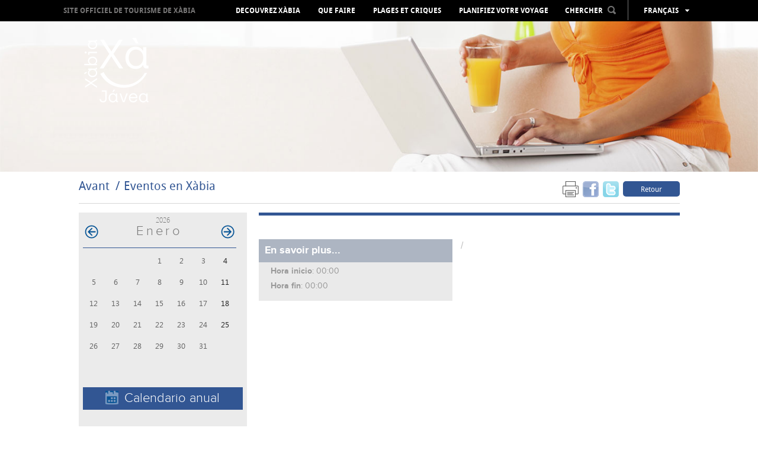

--- FILE ---
content_type: text/html; charset=UTF-8
request_url: https://fr.xabia.org/ver/8686/Teatre-infantil-%C3%9Aniko.html
body_size: 8594
content:
<!doctype html>
<!--[if lt IE 7]> <html class="no-js ie6 oldie" lang="fr"> <![endif]-->
<!--[if IE 7]>    <html class="no-js ie7 oldie" lang="fr"> <![endif]-->
<!--[if IE 8]>    <html class="no-js ie8 oldie" lang="fr"> <![endif]-->
<!--[if gt IE 8]><!-->
<html class="no-js" lang="fr">
<!--<![endif]-->
<head>
    <title> - Xàbia Tourism Portal - Town Council of Xàbia </title>
    <meta http-equiv="X-UA-Compatible" content="IE=7;FF=2" />
    <meta name="description" content="Enjoy the Mediterranean culture in this privileged enclave, on the seashore, surrounded by its beaches, people, culture, festivities and gastronomy" />
    <meta name="keywords" content="" />
    <meta name="viewport" content="width=device-width, initial-scale=1, maximum-scale=1"/>
    <meta name="language" content="fr" />
    <meta name="author" content="v.g.agenciadigital - www.vgagenciadigital.com" />
    <meta name="copyright" content="2013 - v.g.agenciadigital" />
    <meta name="reply-to" content="info@vgagenciadigital.com" />
    <meta http-equiv="Content-Type" content="text/html; charset=UTF-8" />
    <meta http-equiv="Cache-Control" content ="no-cache"/>

    <link rel="stylesheet" type="text/css" href="/css/comunes.css" media="all" />
    <link rel="stylesheet" type="text/css" href="/css/estilos.css" media="all" />
    <!--[if lt IE 9]>    <link rel="stylesheet" type="text/css" href="/css/estilos_ie.css" media="all" /> <![endif]-->
    <link rel="stylesheet" type="text/css" href="/css/mediaqueries.css" media="all" />
    <link rel="stylesheet" type="text/css" href="/css/impresion.css" media="print" />
    <script type="text/javascript" src="/js/mootools.v1.11.js"></script>
    <script type="text/javascript" src="/js/comunes.js"></script>
    <script type="text/javascript" src="/js/swfobject.js"></script>
    <script type="text/javascript" src="/js/validacion.js.php"></script>
    <script type="text/javascript" src="/js/galeria.js"></script>

    <script src="/js/jquery.min.js"></script>
    <script src="/js/jquery.easing.min.js"></script>

    <!--[if lt IE 9]>    <script src="http://html5shiv.googlecode.com/svn/trunk/html5.js"></script><![endif]-->
    <script type="text/javascript" src="/js/css3-mediaqueries.js"></script>
    
    <script type="text/javascript" src="/js/libraries/magnific-popup.min.js"></script>
    <link rel="stylesheet" type="text/css" href="/js/libraries/magnific-popup.css" />
    <script type="text/javascript" src="/js/xabia.js"></script>
    
    <script id="Cookiebot" src="https://consent.cookiebot.com/uc.js" data-cbid="9269bccd-491d-4843-ab3f-796943582ad5" data-blockingmode="auto" type="text/javascript"></script>

    <style type="text/css">
        #menu_arbol #node{
            background:#325693 !important;
        }
    </style>

        <script data-cookieconsent="statistics">
        (function(i,s,o,g,r,a,m){i['GoogleAnalyticsObject']=r;i[r]=i[r]||function(){
            (i[r].q=i[r].q||[]).push(arguments)},i[r].l=1*new Date();a=s.createElement(o),
            m=s.getElementsByTagName(o)[0];a.async=1;a.src=g;m.parentNode.insertBefore(a,m)
        })(window,document,'script','//www.google-analytics.com/analytics.js','ga');

        ga('create', 'UA-44752493-1', 'xabia.org');
        ga('send', 'pageview');
    </script>

    <!-- Facebook Pixel Code -->
    <script data-cookieconsent="statistics">
        !function(f,b,e,v,n,t,s){if(f.fbq)return;n=f.fbq=function(){n.callMethod?
          n.callMethod.apply(n,arguments):n.queue.push(arguments)};if(!f._fbq)f._fbq=n;
            n.push=n;n.loaded=!0;n.version='2.0';n.queue=[];t=b.createElement(e);t.async=!0;
            t.src=v;s=b.getElementsByTagName(e)[0];s.parentNode.insertBefore(t,s)}(window,
            document,'script','https://connect.facebook.net/en_US/fbevents.js');
        fbq('init', '406998912980219', {
            em: 'insert_email_variable,'
        });
        fbq('track', 'PageView');

                
    </script>
    <noscript><img height="1" width="1" style="display:none"
                   src=" https://www.facebook.com/tr?id=406998912980219&ev=PageView&noscript=1 "
        /></noscript>
    <!-- DO NOT MODIFY -->
    <!-- End Facebook Pixel Code -->

</head>
<body id="t_evento" class="">
<div id="contenedor">
    <div class="logo-print">
                www.xabia.org
    </div>
    <header id="cabecera">

        <div id="logo">
            <a href="/"><img src="/images/logo.png"></a>
        </div>

        <div id="cabecera_wrap">

            <div id="menu_principal" class="clearfix">
                <img src="/images/logo_mini.png" class="mini_logo" onclick="window.location = '/'">
                <h1><a href="/">Site officiel de Tourisme de Xàbia</a></h1>
                <nav>
                    <ul id="menu_arbol"><li id="node968" class="carpeta"><a href="/ver/968/Decouvrez-X%C3bia.html">Decouvrez Xàbia</a></li><li id="node1072" class="carpeta"><a href="/ver/1072/Que-faire.html">Que faire</a></li><li id="node1004" class="listaPlaya"><a href="/ver/1004/Plages-et-criques.html">Plages et criques</a></li><li id="node970" class="carpeta"><a href="/ver/970/Planifiez-votre-voyage.html">Planifiez votre voyage</a></li></ul>                </nav>

                <div id="cabecera_tools">

                    <select name="menu" class="mobile menu_mobile" onchange="window.location.href = this.options[this.selectedIndex].value">
                        <option>Menu</option>
                        <option value="/ver/968/Decouvrez-X%C3bia.html">Decouvrez Xàbia</option><option value="/ver/1072/Que-faire.html">Que faire</option><option value="/ver/1004/Plages-et-criques.html">Plages et criques</option><option value="/ver/970/Planifiez-votre-voyage.html">Planifiez votre voyage</option>                    </select>

                    <div id="buscador" onClick="return true">
                        <span style="display: inline-block; color: rgb(255, 255, 255); cursor: pointer;padding:8px 0;">CHERCHER<img src="/images/lupa.png" style="margin-left:8px;position:relative;top:-2px;" class="ico_buscar"></span>
                        <form action="/nodos/buscar" method="get" style="padding: 8px; position: absolute;background:#000;left:-3px;opacity:0;" class="alpha60" id="form_buscador">
                            <input type="text" value="" class="obligatorio texto_por_defecto" name="buscar" style="height: 21px;color:#ccc;background:#fff;width:160px;color: #B7B7B7; font-size: 13px;text-transform: lowercase;font-family: arial;">
                            <input type="submit" value="&nbsp;" style="margin-left: 5px;">
                        </form>
                    </div>
                    <ul id="lang_switch" class="alpha60" onClick="return true">
                        <li>Français</li>
                        <li><a href="http://www.xabia.org/ver/8686/Teatre-infantil-%C3%9Aniko.html">Español</a></li><li><a href="http://va.xabia.org/ver/8686/Teatre-infantil-%C3%9Aniko.html">Valencià</a></li><li><a href="http://en.xabia.org/ver/8686/Teatre-infantil-%C3%9Aniko.html">English</a></li><li><a href="http://de.xabia.org/ver/8686/Teatre-infantil-%C3%9Aniko.html">Deutsch</a></li><li><a href="http://ru.xabia.org/ver/8686/Teatre-infantil-%C3%9Aniko.html">русский</a></li>                    </ul>
                </div>

                <div id="totop" style="position:absolute;"><img src="/images/totop.png"></div>

            </div>

        </div>

        <div id="cover">

            <img src="/images/cover_evento.jpg">
        </div>

        <img src="/images/ajax-loader.gif" id="cover_loader">

    </header>

    <section class="contenido clearfix">

        <section id="breadcrumbs" class="clearfix">
  <div class="izquierda">
    <ol id="migas"><li><a href="/">Avant</a></li><li class="activo"><a href="/ver/1075/Eventos-en-X%C3bia.html">Eventos en Xàbia</a></li></ol>  </div>
  <div class="derecha">
    <div class="me_gusta">

  <!--
  <div class="g-plusone" data-size="tall" data-annotation="none"></div>

  <script type="text/javascript">
    window.___gcfg = {lang: 'es'};

    (function() {
      var po = document.createElement('script'); po.type = 'text/javascript'; po.async = true;
      po.src = 'https://apis.google.com/js/plusone.js';
      var s = document.getElementsByTagName('script')[0]; s.parentNode.insertBefore(po, s);
    })();
  </script>
  
  <a href="https://twitter.com/touristxabia" class="twitter-follow-button" data-show-count="false" data-show-screen-name="false">Follow @touristxabia</a>
  <script>!function(d,s,id){var js,fjs=d.getElementsByTagName(s)[0];if(!d.getElementById(id)){js=d.createElement(s);js.id=id;js.src="//platform.twitter.com/widgets.js";fjs.parentNode.insertBefore(js,fjs);}}(document,"script","twitter-wjs");</script>    
  <iframe src="http://www.facebook.com/plugins/like.php?href=http%3A%2F%2Ffr.xabia.org%2Fver%2F8686%2FTeatre-infantil-%25C3%259Aniko.html&amp;send=false&amp;layout=button_count&amp;width=450&amp;show_faces=false&amp;font&amp;colorscheme=light&amp;action=like&amp;height=15" scrolling="no" frameborder="0" style="border:none; overflow:hidden; height:20px;width:75px;" allowTransparency="true"></iframe>
  -->

      <a href="#" onclick="window.print();return false;" style="margin-right:3px;opacity:0.6;"><img src="/images/print.png" width="27" height="27"></a>
  <a name="fb_share" type="box_count" href="http://www.facebook.com/sharer.php?u=http://fr.xabia.org/ver/8686/Teatre-infantil-Úniko.html&t=" target="_blank" style="margin-right:3px;opacity:0.6;"><img src="/images/facebookm.png" width="27" height="27"></a>
  <a href="http://twitter.com/home?status=Leyendo http://fr.xabia.org/ver/8686/Teatre-infantil-Úniko.html en fr.xabia.org" title="Comp&aacute;rtelo en Twitter" target="_blank" style="margin-right:3px;opacity:0.6;"><img src="/images/twitterm.png" width="27" height="27"></a>
  <a href="" class="boton volver">Retour</a>

</div>  </div>
</section>

<aside id="izqda_calendario">
    <div id="contenedor_calendario">
        <div id="meses">
            <div id="anyo_calendario"><a href="/agendas/ver//0/2026"  id="enlace_fecha_2026">2026</a></div><table class='calendario'><caption class="monthLabel"> <a href="#" class="prev_link"><img src="/images/comunes/flecha_agenda_atras.png" class="png" alt="<" /></a> enero <a href="/agendas/ver//1/#meses" class="next_link"><img src="/images/comunes/flecha_agenda_adelante.png" class="png" alt=">" /></a> </caption><tr class='week'>
<td class='day Blank'></td>
<td class='day Blank'></td>
<td class='day Blank'></td>
<td class='day Thu'>1</td>
<td class='day Fri'>2</td>
<td class='day Sat'>3</td>
<td class='day Sun'>4</td>
</tr><tr class='week'>
<td class='day Mon'>5</td>
<td class='day Tue'>6</td>
<td class='day Wed'>7</td>
<td class='day Thu'>8</td>
<td class='day Fri'>9</td>
<td class='day Sat'>10</td>
<td class='day Sun'>11</td>
</tr><tr class='week'>
<td class='day Mon'>12</td>
<td class='day Tue'>13</td>
<td class='day Wed'>14</td>
<td class='day Thu'>15</td>
<td class='day Fri'>16</td>
<td class='day Sat'>17</td>
<td class='day Sun'>18</td>
</tr><tr class='week'>
<td class='day Mon'>19</td>
<td class='day Tue'>20</td>
<td class='day Wed'>21</td>
<td class='day Thu'>22</td>
<td class='day Fri'>23</td>
<td class='day Sat'>24</td>
<td class='day Sun'>25</td>
</tr><tr class='week'>
<td class='day Mon'>26</td>
<td class='day Tue'>27</td>
<td class='day Wed'>28</td>
<td class='day Thu'>29</td>
<td class='day Fri'>30</td>
<td class='day Sat'>31</td>
<td class='day Blank'></td>
</tr></table>        </div>
    </div>
    <a href="/eventos/anual" class="calendario_anual"><img src="/images/ico_cal_anual.gif" alt=""/>Calendario anual</a>
            </aside>

<article id="dcha_calendario">
  <h1></h1>
  <div class="izqda_evento">
     
    <div id="mas_info_evento" class="tit_caja_evento">
      <h2>En savoir plus...</h2>
      <div>
        <p>
                  <strong>Hora inicio</strong>: 00:00                </p>
        <p>
                  <strong>Hora fin</strong>: 00:00                </p>
                      </div>
    </div>
         
  </div>
  <div class="dcha_evento">
    <div class="entradilla_evento">
    <span style="color:#c3c3c3;"> / </span>    </div>
        
    <div class="contenido_evento">
          </div>
  </div>
    

</article>
        
<div class="separador"></div>

<section id="esferas_wrapper" class="contenido_full clearfix">

      <img id="galeria_izq" class="arrow_left esfera_izq" alt="Atrás" src="/images/galeria_izq_gris.png" style="top:25%;left:-60px;opacity:0.8;">
    <img id="galeria_der" class="arrow_right esfera_der" alt="Adelante" src="/images/galeria_der_gris.png" style="top:25%;right:-60px;opacity:0.8;">
    
  <div id="esferas" class="contenido_full">

    <ul class="ch-grid">

      
            
      <li>
        <article class="destacado_esfera" style="background:url('/bd/imagenes/imagen1298d.jpg') no-repeat 50%;">
          <div class="esfera">
            <p><a href="/ver/2517/Webcam-.html" class="esfera2517">Webcam Xàbia Port</a></p>
          </div>
        </article>
        <h3><a href="/ver/2517/Webcam-.html" class="esfera2517">Webcam </a></h3>
      </li>

      
            
      <li>
        <article class="destacado_esfera" style="background:url('/bd/imagenes/imagen241d.jpg') no-repeat 50%;">
          <div class="esfera">
            <p><a href="/ver/1045/Film-Office.html" class="esfera1045">Tout organisé pour votre film</a></p>
          </div>
        </article>
        <h3><a href="/ver/1045/Film-Office.html" class="esfera1045">Film Office</a></h3>
      </li>

      
            
      <li>
        <article class="destacado_esfera" style="background:url('/bd/imagenes/imagen217d.jpg') no-repeat 50%;">
          <div class="esfera">
            <p><a href="/ver/994/Newsletter.html" class="esfera994">Nouvelles de Xàbia </a></p>
          </div>
        </article>
        <h3><a href="/ver/994/Newsletter.html" class="esfera994">Newsletter</a></h3>
      </li>

      
            
      <li>
        <article class="destacado_esfera" style="background:url('/bd/imagenes/imagen4853d.jpg') no-repeat 50%;">
          <div class="esfera">
            <p><a href="/ver/6334/Multimedia.html" class="esfera6334"></a></p>
          </div>
        </article>
        <h3><a href="/ver/6334/Multimedia.html" class="esfera6334">Multimedia</a></h3>
      </li>

      
            
      <li>
        <article class="destacado_esfera" style="background:url('/bd/imagenes/imagen219d.jpg') no-repeat 50%;">
          <div class="esfera">
            <p><a href="/ver/995/Guide-practique.html" class="esfera995">Cherches et tu trouveras</a></p>
          </div>
        </article>
        <h3><a href="/ver/995/Guide-practique.html" class="esfera995">Guide practique</a></h3>
      </li>

      
    </ul>
  
  </div>

</section>


    </section>

</div>

<footer>
    <div id="pie">
        <div class="contenido clearfix">

            <div class="izquierda">

                <ul id="menu_pie"><li id="node968" class="carpeta"><a href="/ver/968/Decouvrez-X%C3bia.html">Decouvrez Xàbia</a><ul><li id="node1501" class="carpeta"><a href="/ver/1501/Culture-et-Patrimoine.html">Culture et Patrimoine</a></li><li id="node1562" class="apartado"><a href="/ver/1562/Promenade-dans-le-centre-historique-de-X%C3bia.html">Promenade dans le centre historique de Xàbia</a></li><li id="node1563" class="apartado"><a href="/ver/1563/Le-Port-de-X%C3bia--quartier-de-Duanes-de-la-Mar.html">Le Port de Xàbia, quartier de Duanes de la Mar</a></li><li id="node1567" class="apartado"><a href="/ver/1567/Arenal.html">Arenal</a></li><li id="node1516" class="listaPlaya"><a href="/ver/1516/Belv%C3%A9d%C3res.html">Belvédères</a></li><li id="node1495" class="apartado"><a href="/ver/1495/Espaces-Prot%C3%A9g%C3%A9s.html">Espaces Protégés</a></li><li id="node973" class="carpeta"><a href="/ver/973/GastroX%C3bia.html">GastroXàbia</a></li><li id="node1603" class="listaRuta"><a href="/ver/1603/F%C3tes-.html">Fêtes </a></li><li id="node6529" class="listaRuta"><a href="/ver/6529/Tours-Virtuelles.html">Tours Virtuelles</a></li><li id="node6817" class="listaRuta"><a href="/ver/6817/Images-360%BA.html">Images 360º</a></li><li id="node7337" class="redireccion"><a href="/ver/7337/Audioguide.html">Audioguide</a></li></ul></li><li id="node1072" class="carpeta"><a href="/ver/1072/Que-faire.html">Que faire</a><ul><li id="node4639" class="carpeta"><a href="/ver/4639/%C3%89v%C3%A9nements-tout-au-long-de-lann%C3%A9e.html">Événements tout au long de l'année</a></li><li id="node8935" class="carpeta"><a href="/ver/8935/Agrotourisme.html">Agrotourisme</a></li><li id="node1491" class="apartado"><a href="/ver/1491/Camino-del-Alba-chemin-de-l%80aube.html">Camino del Alba (chemin de l’aube)</a></li><li id="node1498" class="apartado"><a href="/ver/1498/Activit%C3%A9s-sportives.html">Activités sportives</a></li><li id="node3514" class="redireccion"><a href="/ver/3514/Route-de-lArt.html">Route de l´Art</a></li><li id="node1729" class="listaRuta"><a href="/ver/1729/Avec-les-enfants.html">Avec les enfants</a></li><li id="node1640" class="apartado"><a href="/ver/1640/Shopping-.html">Shopping </a></li><li id="node1499" class="carpeta"><a href="/ver/1499/Loisirs-et-divertissement.html">Loisirs et divertissement</a></li><li id="node4201" class="redireccion"><a href="/ver/4201/Sant%C3%A9--Bien-%C3tre.html">Santé &amp; Bien-être</a></li><li id="node1867" class="apartado"><a href="/ver/1867/D%C3%A9couvrez-les-villes-alentours.html">Découvrez les villes alentours</a></li></ul></li><li id="node1004" class="listaPlaya"><a href="/ver/1004/Plages-et-criques.html">Plages et criques</a><ul><li id="node1514" class="playa"><a href="/ver/1514/La-Grava.html">La Grava</a></li><li id="node1526" class="playa"><a href="/ver/1526/Primer-Muntanyar-o-Benissero.html">Primer Muntanyar o Benissero</a></li><li id="node1437" class="playa"><a href="/ver/1437/El-Arenal.html">El Arenal</a></li><li id="node1895" class="playa"><a href="/ver/1895/Segon-Muntanyar.html">Segon Muntanyar</a></li><li id="node1475" class="playa"><a href="/ver/1475/Cala-Blanca.html">Cala Blanca</a></li><li id="node1527" class="playa"><a href="/ver/1527/Cala-Sardinera.html">Cala Sardinera</a></li><li id="node1528" class="playa"><a href="/ver/1528/Cala-Barraca-o-Portitxol.html">Cala Barraca o Portitxol</a></li><li id="node1530" class="playa"><a href="/ver/1530/Cala-Granadella.html">Cala Granadella</a></li><li id="node8395" class="playa"><a href="/ver/8395/CONSEILS--DUTILISATION-DES-PLAGES-ET-CRIQUES.html">CONSEILS  D'UTILISATION DES PLAGES ET CRIQUES</a></li><li id="node2074" class="redireccion"><a href="/ver/2074/Vid%C3%A9o-plages-et-criques-de-X%C3bia.html">Vidéo plages et criques de Xàbia</a></li><li id="node5247" class="redireccion"><a href="/ver/5247/%C3%89tat-des-plages--Croix-Rouge.html">État des plages. Croix Rouge</a></li><li id="node5260" class="redireccion"><a href="/ver/5260/%C3%89tat-des-plages--AEMET.html">État des plages. AEMET</a></li><li id="node5419" class="apartado"><a href="/ver/5419/Drapeaux-bleus.html">Drapeaux bleus</a></li><li id="node7375" class="apartado"><a href="/ver/7375/ACC%C3%88S-AUX-CRIQUES-INFORMATION.html">ACCÈS AUX CRIQUES INFORMATION</a></li></ul></li><li id="node970" class="carpeta"><a href="/ver/970/Planifiez-votre-voyage.html">Planifiez votre voyage</a><ul><li id="node1855" class="apartado"><a href="/ver/1855/Situation-g%C3%A9ographique.html">Situation géographique</a></li><li id="node1858" class="apartado"><a href="/ver/1858/La-m%C3%A9t%C3%A9o.html">La météo</a></li><li id="node1030" class="carpeta"><a href="/ver/1030/Comment-sy-rendre.html">Comment s'y rendre</a></li><li id="node7725" class="redireccion"><a href="/ver/7725/O%C3%BA-manger.html">Oú manger</a></li><li id="node7722" class="redireccion"><a href="/ver/7722/O%C3%BA-dormir.html">Oú dormir</a></li><li id="node1646" class="apartado"><a href="/ver/1646/Offices-du-tourisme.html">Offices du tourisme</a></li><li id="node1781" class="apartado"><a href="/ver/1781/Cartes-et-brochures.html">Cartes et brochures</a></li><li id="node1647" class="carpeta"><a href="/ver/1647/R%C3%A9pertoire.html">Répertoire</a></li><li id="node7835" class="redireccion"><a href="/ver/7835/D%C3%A9calogue-du-touriste-responsable-.html">Décalogue du touriste responsable </a></li><li id="node8249" class="redireccion"><a href="/ver/8249/Droits-et-obligations-du-touriste.html">Droits et obligations du touriste</a></li><li id="node8251" class="listaRuta"><a href="/ver/8251/Plaintes-and-suggestions.html">Plaintes and suggestions</a></li><li id="node8775" class="listaRuta"><a href="/ver/8775/X%C3bia-accessible.html">Xàbia accessible</a></li></ul></li></ul>
                <div class="mobile" style="margin-top:14px;">
                    <a href="javascript:void(0);" id="mobile_newsletter" class="boton">S´inscrire à la newsletter</a>
                </div>

            </div>
            <div class="derecha">

                <ul>
                    <li><h4>Zone professionnelle</h4></li>
                                            <li class="megawrap_afiliado_login" style="position:relative;">
                            <a href="javascript:void(0);" id="area_clientes" class="boton">Accéder</a>
                            <div id="wrap_afiliado_login">
                                <form id="afiliado_validar" method="post" action="/afiliados/validar">
                                    <fieldset>
                                        <ul>
                                            <li><input type="text" class="obligatorio vaciar email" id="email" name="email" placeholder="Email" /></li>
                                            <li><input type="password" class="obligatorio vaciar" id="password" name="password" placeholder="Password" /></li>
                                            <li><input type="submit" name="enviar" id="enviar" value="enviar" /><a id="afiliado_registrar" class="afiliado_registrar" href="javascript:void(0);">Solliciter un accès</a></li>
                                            <li><a href="javascript:void(0);" id="afiliado_resetear" style="margin-top:5px;">J´ai oublié mon mot de passe</a></li>
                                        </ul>
                                    </fieldset>
                                </form>
                            </div>
                        </li>
                                    </ul>

                <ul class="redes_sociales">
                    <li><h4>Sur les réseaux sociaux</h4></li>
                    <li class="redes"><a href="https://twitter.com/XabiaTurisme" onclick="window.open(this.href);return false;"><img src="/images/twitter.jpg"></a></li>
                    <li class="redes"><a href="https://www.facebook.com/touristinfoxabia" onclick="window.open(this.href);return false;"><img src="/images/facebook.jpg"></a></li>
                    <li class="redes"><a href="http://www.youtube.com/user/TURISMEXABIA" onclick="window.open(this.href);return false;"><img src="/images/youtube.jpg"></a></li>
                    <li class="redes redes_separador"><a href="http://blog.xabia.org" onclick="window.open(this.href);return false;"><img src="/images/blog.jpg"></a></li>
                    <li class="redes redes_separador"><a href="http://instagram.com/xabia_turisme#" onclick="window.open(this.href);return false;"><img src="/images/instagram.jpg"></a></li>
                    <li class="redes redes_separador"><a href="http://www.pinterest.com/xabiaturisme/" onclick="window.open(this.href);return false;"><img src="/images/pinterest.jpg"></a></li>
                </ul>
                <a href="http://www.costablanca.org/" onclick="window.open(this.href);return false;"><img class="logo_costa_blanca" src="/images/logo_costa_blanca.gif" alt="Costa Blanca"/></a>
            </div>
            
            
            <div class="datos_legales" style="text-align:center">
				<a target="_blank" href="https://ajxabia.com/ver/9830">Protección de datos </a> · 
				<a target="_blank" href="https://ajxabia.com/apartados/politica_cookies">Configurar cookies </a> · 			
				<a href="javascript: Cookiebot.renew()">Configurar cookies </a>
				            </div>
            <div class="datos_legales">
                <a href="tel:+34965790736">965 790 736</a>&nbsp;&nbsp;&nbsp;&nbsp;<a href="mailto:info@xabia.org" style="color:#ffffff;">info@xabia.org</a>         
                &nbsp;&nbsp;&nbsp;&nbsp;<a href="/apartados/politica_cookies">Política de Cookies</a>               
                &nbsp;&nbsp;&nbsp;&nbsp;<a href="javascript: Cookiebot.renew()">Configurar cookies</a>               
            </div>
            <br>

            <!--
            <div class="datos_legales">
                <a href="/ver/1102/aviso-legal.html">Aviso Legal y Política de Privacidad</a>&nbsp;&nbsp;&nbsp;&nbsp;965 790 736&nbsp;&nbsp;&nbsp;&nbsp;<a href="mailto:info@xabia.org" style="color:#ffffff;">info@xabia.org</a>
                <p class="byvg"><span class="by">agencia digital</span><a class="vg" onclick="window.open(this.href);return false" href="http://www.vgagenciadigital.com"> <img alt="VG" src="/images/vg.gif"/></a></p>
            </div>
            -->
        </div>
</footer>


<div class="pop_afiliado_bg"></div>
<div class="pop_afiliado_wrapper">
  <div class="pop_afiliado">
    <span id="btn_cerrar_form">x</span>
    
    <div id="afiliado_registro" style="display:none;">
      <h3>Inscription de l´utilisateur</h3>
      <p>Inscription d´un nouvel utilisateur, le compte doit être vérifié et approuvé par un administrateur.</p>
      <form action="/afiliados/alta" method="post" class="frm_afiliados">
          <input type="hidden" id="flag_form" name="tipoafiliado" value="">
          <fieldset>
              <ol>
                  <li>
                      <input type="text" name="nombre" class="obligatorio" placeholder="Prénom">
                  </li>
                  <li>
                      <input type="text" name="apellidos" class="obligatorio" placeholder="Nom">
                  </li>
                  
                  <li>
                      <input type="text" name="empresa" class="obligatorio" placeholder="Entreprise">
                  </li>
                  <li>
                      <input type="text" name="actividad" class="obligatorio" placeholder="Activité de l´entreprise">
                  </li>
                  
                  <li>
                      <input type="text" name="email" class="obligatorio email" placeholder="E-mail">
                  </li>
                  <li>
                      <input type="password" name="password" class="obligatorio" placeholder="Mot de passe">
                  </li>
                  <li>
                      <label id="palabra_clave_829663"><span>Pour éviter les spams, écrivez le numéro829663 </span><input type="text" name="palabra_clave" value="" id="palabra_escrita1" /></label><input type="hidden" name="palabra_oculta" id="palabra_oculta_829663" value="829663" /><input type="hidden" name="referer" value="/ver/8686/Teatre-infantil-%C3%9Aniko.html" /><script type="text/javascript">window.addEvent('domready',function(){ 
                              jQuery('#palabra_escrita1').attr('value',829663);
                              jQuery('#palabra_clave_829663').css('display','none')
                           });</script>                  </li>                  
                  <li>
                      <input type="submit" class="btn_enviar" value="envoyer">
                  </li>
              </ol>
          </fieldset>
      </form>
    </div>
    
    <div id="afiliado_reset" style="display:none;">
        <h3>Nouveau mot de passe</h3>
        <p>Vous allez procéder à la récupération de votre mot de passe d´affilié. Après avoir saisi votre adresse de courrier électronique, nous vous enverrons un e-mail contenant un lien qui générera un nouveau mot de passe.</p>
        <form action="/afiliados/recordar_password" method="post" class="frm_afiliados">
            <fieldset>
                <ol>
                    <li>
                        <input type="text" class="obligatorio email" name="email" placeholder="E-mail" />
                    </li>
                    <li>
                        <input type="submit" value="envoyer" class="btn_enviar"/>
                    </li>
                </ol>
            </fieldset>
        </form>
    </div>
    
    <div id="boletin_alta" style="display:none;">
      <h3>Insctription Newsletter</h3>
      <form method="post" action="/suscripciones/guardar" id="frm_solicitud">
				<ol>
					<li>
            <input name="data[Suscripcion][nombre]" id="fm-firstname" type="text" class='obligatorio' title='Prénom et nom' placeholder="Prénom et nom" />
					</li>
					<li>
            <input name="data[Suscripcion][email]" type="text" class="obligatorio email" title="E-mail" placeholder="E-mail" />
					</li>
          <li>
              <label id="palabra_clave_588179"><span>Pour éviter les spams, écrivez le numéro588179 </span><input type="text" name="data[Suscripcion][palabra_clave]" value="" id="palabra_escrita" /></label><input type="hidden" name="data[Suscripcion][palabra_oculta]" id="palabra_oculta_588179" value="588179" /><input type="hidden" name="referer" value="/ver/8686/Teatre-infantil-%C3%9Aniko.html" /><script type="text/javascript">window.addEvent('domready',function(){ 
                      jQuery('#palabra_escrita').attr('value',588179);
                      jQuery('#palabra_clave_588179').css('display','none')
                   });</script>          </li>
					<li class="margin-bottom:5px;">
            <input type="submit" class="btn_enviar" value="envoyer">
            <p><input type="checkbox" class="check obligatorio" id="acepto_politica" title="Acepto las condiciones y la política de privacidad"> Acepto las condiciones y la <a style="color: #325693" href="/ver/1102/aviso-legal.html" target="_blank">política de privacidad</a></p>
            					</li>
				</ol>
			</form>
      <div class="contenido_editor">
      <h4>Conditions Newsletter</h4>
            <p style="text-align:justify;">De acuerdo con la Ley de Protección de Datos de carácter personal, se le informa que sus datos serán incorporados a la base de datos de Xàbia Turisme pudiendo ser utilizados con fines de marketing y publicidad para informarle de productos que puedan ser de su interés. Se pone en su conocimiento el derecho de acceso, rectificación, cancelación y tratamiento de sus datos personales mediante petición escrita dirigida a <a style="color:#000000; font-weight: bold;" href="mailto:xabiacentre@touristinfo.net" title="xabiacentre@touristinfo.net">xabiacentre@touristinfo.net</a></p>
      </div>
    </div>
    
    <div id="frm_enviar_amigo" style="display:none;">
      <h3>Envoyer à un ami</h3>
      <p>Veuillez saisir votre prénom, celui de votre ami et son adresse de courrier électronique.</p>
      <form method="post" action="/formularios/enviar_amigo">
        <ol>
          <li><input type="text" class="obligatorio" maxlength="100" name="data[DatosForm][nombre]" placeholder="Votre prénom" /></li>
          <li><input type="text" class="obligatorio" maxlength="100" name="data[DatosForm][amigo]" placeholder="Prénom de votre ami" /></li>
          <li><input type="text" class="email obligatorio" maxlength="100" name="data[DatosForm][email]" placeholder="E-mail de votre ami" /></li>
          <input type="hidden" name="data[DatosForm][url]" id="form_url" value="" />
          <input type="hidden" name="data[DatosForm][titulo]" id="form_titulo" value="" />
          <li><input type="submit" class="btn_enviar" value="envoyer"></li>
        </ol>
      </form>
      <script type="text/javascript">
        window.addEvent('domready',function(){
          $('form_url').value=window.parent.location.href;
          $('form_titulo').value=window.parent.$E('title').getText();
        });

      </script>
    </div>
    
  </div>
</div>


    

</body>
</html>

--- FILE ---
content_type: text/javascript
request_url: https://fr.xabia.org/js/galeria.js
body_size: 2564
content:
(function(){

    var clase_galeria='galeria';
    var clase_foto='greybox';
    var img_peq=[];
    var fondo,contenedor,w,miniaturas,scroller_miniaturas,contenedor_miniaturas,ancho_ventana,alto_ventana,body,efecto,cargando,izq,der,pie_foto;
    var num_fotos=0;
    var despl=0;
    var moviendo=false;
	
    function inicializar(){
		
        if((window.parent)){
            w=window.parent;
        }else{
            w=window;  
        }
		
        ancho_ventana=w.getWidth();	
        alto_ventana=w.getHeight();
        fondo=$(w.document.createElement('div'));
        fondo.id='fondo_galeria';
        fondo.setStyle('height',w.getScrollHeight());
    
        contenedor=$(w.document.createElement('div'));
        contenedor.id='contenedor_galeria';
    
        miniaturas=$(w.document.createElement('div'));
        miniaturas.id='miniaturas_galeria';
    
        contenedor_miniaturas=$(w.document.createElement('div'));
        contenedor_miniaturas.id='contenedor_miniaturas';
    
        cabecera_miniaturas=$(w.document.createElement('div'));
        cabecera_miniaturas.id='cabecera_miniaturas';
    
        scroller_miniaturas=$(w.document.createElement('div'));
        scroller_miniaturas.id='scroller_miniaturas';
        
        pie_foto=$(w.document.createElement('div'));
        pie_foto.id='pie_foto_galeria';
    
    
        txt_galeria_fotografica=$(w.document.createElement('img'));
        txt_galeria_fotografica.id='txt_galeria_fotografica';
        if(!window.idioma) window.idioma='es';
        txt_galeria_fotografica.src='/images/comunes/'+window.idioma+'/cerrar_galeria.gif'; 
        txt_galeria_fotografica.height=14;
        txt_galeria_fotografica.width=162;           
		
        cargando=$(w.document.createElement('img'));
        cargando.id='cargando';
        cargando.src='/images/comunes/cargando.gif';
		
        var cerrar=$(w.document.createElement('img'));
        cerrar.id='galeria_cerrar';
        /*cerrar.addClass='png';*/
        cerrar.src='/images/comunes/cerrar.gif';
    
        izq=$(w.document.createElement('img'));
        izq.id='galeria_izq';
        izq.src='/images/comunes/izquierda.gif';
        izq.height=14;
        izq.width=7;
    
        der=$(w.document.createElement('img'));
        der.id='galeria_der';
        der.src='/images/comunes/derecha.gif';    
        der.height=14;    
        der.width=7;    
				
        miniaturas.adopt(scroller_miniaturas);
        contenedor.adopt(contenedor_miniaturas);
        contenedor_miniaturas.adopt(cabecera_miniaturas);
        cabecera_miniaturas.adopt(txt_galeria_fotografica);
        cabecera_miniaturas.adopt(cerrar);
        contenedor_miniaturas.adopt(miniaturas);
        contenedor.adopt(cargando);

        //contenedor.adopt(cerrar);
        cerrar.onclick=ocultarGaleria;
        txt_galeria_fotografica.onclick=ocultarGaleria;
		
        contenedor.adopt(izq);
        contenedor.adopt(der);
        $$('.'+clase_galeria+' a img').each(anyadirFoto);
        $$('.'+clase_foto+' img').each(anyadirFoto);		


        contenedor_miniaturas.scroller = new Fx.Scroll(miniaturas, {
            duration: 500
        });
		
        izq.onclick=anteriorFoto;
        der.onclick=siguienteFoto;
		
        pie_foto.efecto_pie=new Fx.Style(pie_foto, 'opacity', {
            duration:200
        });

    }
	
    function anyadirFoto(el){
        var padre,clon,dimensiones;
        padre=el.getParent();

        el.foto_grande=padre.href;
		
        if(window.ie6){
            if(el.foto_grande.indexOf('?')==-1){
                el.foto_grande+='?';
            }else{
                el.foto_grande+='&';
            }
            el.foto_grande+='rand='+Math.random();
        }
		
        //el.addClass(clase_foto);
		
        clon=$(w.document.createElement('img'));
        clon.src=el.src;
        clon.className=el.className;
        if(el.longdesc){
            clon.pie=el.longdesc;
        }else{
            if(el.title){
                clon.pie=el.title;
            }else{
                clon.pie=el.alt;
            }
        }
        clon.foto_grande=el.foto_grande;
        clon.addEvent('click',irAFoto);
        el.addEvent('click',irAFoto.bindWithEvent(clon));		
        /*	clon.mostrarGaleria=function(){
			irAFoto.bindWithEvent(this);
		}*/
        el.mostrarGaleria=function(){
            //clon.mostrarGaleria();
            irAFoto.bind(clon)();
        }
        clon.num=num_fotos;		
        img_peq.push(clon);
        scroller_miniaturas.adopt(clon);
        num_fotos++;
    }
	
    function mostrarGaleria(){	
        w.$E('body').addClass('noscroll');
        /*
		$$('embed').each(function(el){
			el.addClass('invisible');
		});
		$$('object').each(function(el){
			el.addClass('invisible');
		});*/
        ocultarFlash(w);
        w.$$('select').each(function(el){
            el.addClass('invisible');
        });
        body=w.$E('body');
        if(!$('fondo_galeria')){
            body.adopt(fondo); 
            body.adopt(contenedor);
        }
		
        if(!$('pie_foto_galeria')){
            body.adopt(pie_foto);
        //pie_foto.setStyle('top',120-window.getScrollTop());
        }
		
        if(img_peq.length>0){
            var ultima_foto=img_peq[(img_peq.length-1)].getCoordinates();
            var limite=ultima_foto.left+ultima_foto.width;
            if(ancho_ventana>limite){
                izq.setStyle('display','none');
                der.setStyle('display','none');
            }else{
                izq.setStyle('display','block');
                der.setStyle('display','block');
            }
        }
		
    }
	
    function ocultarGaleria(){
        w.$E('body').removeClass('noscroll');
        mostrarFlash(w);
        /*
		w.$$('embed').each(function(el){
			el.removeClass('invisible');
		});
		w.$$('object').each(function(el){
			el.removeClass('invisible');
		});	*/
        w.$$('select').each(function(el){
            el.removeClass('invisible');
        });		
        //hundirFoto();
        efecto=false;
        w.$$('.cambio_foto').each(function(el){
            el.remove();
        });
        pie_foto.remove();
        fondo.remove();
        contenedor.remove();
        //window.onscroll=null;
        w.removeEvent('scroll',resituarFoto);
    }
	
    function hundirFoto(){
        if(efecto){	
            efecto.start({
                'opacity': [1,0.15],
                'width': [efecto.dimensiones_gra.width,efecto.dimensiones_peq.width],
                'height': [efecto.dimensiones_gra.height,efecto.dimensiones_peq.height],
                'top': [efecto.dimensiones_gra.top,efecto.dimensiones_peq.top],
                'left': [efecto.dimensiones_gra.left,efecto.dimensiones_peq.left]
            });
        }
        //pie_foto.efecto_pie.start(1,0);
        pie_foto.efecto_pie.hide();
        pie_foto.innerHTML='';
    }
	
    function resituarFoto(){
        var foto=w.$E('.cambio_foto');
        var cargando=$('cargando');
        var margen_arriba=30;
        if(window.ie6) margen_arriba+=120;
        if (foto)	foto.setStyle('top',margen_arriba+w.getScrollTop());
        if (cargando) cargando.setStyle('top',50+w.getScrollTop());
        if(window.ie){
            var y_pie=115+w.getScrollTop();
        }else{
            var y_pie=35+tam_destino_y+w.getScrollTop();
        }
        if (pie_foto) pie_foto.setStyle('top',y_pie);
    /*	if(window.ie6){
			$('contenedor_miniaturas').setStyle('top',window.getScrollTop()+alto_ventana-$('contenedor_miniaturas').getSize().size.y);
			$('galeria_cerrar').setStyle('top',window.getScrollTop()+10);
		}*/
    }
	
    function irAFoto(event){
        if(moviendo) return;
        if(event){
            event = new Event(event);
            event.preventDefault();		
        }
        mostrarGaleria();
        hundirFoto();
        var scroll_ventana=w.getScrollTop();
		
        if(efecto && efecto.elemento && this.foto_grande==efecto.elemento.src) return;
		
        var dimensiones=this.getCoordinates();		
        dimensiones.top+=scroll_ventana;
        cargando.setStyle('visibility','visible');
        cargando.setStyle('top',50+w.getScrollTop());
        var foto_mini=this;
		
        var fp=$(w.document.createElement('img'));
        fp.addClass('cambio_foto');
        fp.addEvent('click',hundirFoto);
		
        pie_foto.innerHTML='';
		
        fp.pie=this.pie;
        body.adopt(fp); 
		
        fp.onload=function(){
            if(foto_mini.dimensiones_gra){
                var dimensiones_grande=foto_mini.dimensiones_gra;
            }else{
                var dimensiones_grande=this.getCoordinates();
				
                if(dimensiones_grande.width>ancho_ventana){
                    dimensiones_grande.height=Math.round(dimensiones_grande.height*ancho_ventana/dimensiones_grande.width);
                    dimensiones_grande.width=ancho_ventana;
                }
                altura_corregida=alto_ventana-180; // alto de la barra inferior y margen superior;
                if(dimensiones_grande.height>altura_corregida){
                    dimensiones_grande.width=Math.round(dimensiones_grande.width*altura_corregida/dimensiones_grande.height);
                    dimensiones_grande.height=altura_corregida;
                }
				
                foto_mini.dimensiones_gra=dimensiones_grande;
            }
            this.setStyle('width',dimensiones.width);
            this.setStyle('height',dimensiones.height);
            this.setStyle('top',dimensiones.top);
            this.setStyle('left',dimensiones.left);			
            cargando.setStyle('visibility','hidden');
            this.setStyle('visibility','visible');
            pos_destino_x=(ancho_ventana-dimensiones_grande.width)/2;
            pos_destino_y=30+scroll_ventana;
            if(window.ie6) pos_destino_y+=120;
            tam_destino_x=dimensiones_grande.width;
            tam_destino_y=dimensiones_grande.height;	
			
            //pie_foto.efecto_pie.start(0,1);
			
			
            efecto = new Fx.Styles(fp, {
                duration: 500,
                transition: Fx.Transitions.Quad.easeOut,
                onComplete: function(){ 
                    //if()
					
                    moviendo=false;
                    if(this.borrar && this.elemento){
                        //pie_foto.efecto_pie.start(1,0);
                        this.elemento.remove();
                        delete this.elemento;
                        this.borrar=false;
                        /*if(window.ie6){
							window.onscroll=function(){
								$('contenedor_miniaturas').setStyle('top',window.getScrollTop()+alto_ventana-$('contenedor_miniaturas').getSize().size.y);
								$('galeria_cerrar').setStyle('top',window.getScrollTop()+10);
							};
						}else{*/
                        //window.onscroll=null;
                        w.removeEvent('scroll',resituarFoto);
                    //	}
                    }else{
                        pie_foto.efecto_pie.set(1);
                        if(window.ie6){
                            var y_pie=115+w.getScrollTop();
                        }else{
                            var y_pie=37+tam_destino_y+w.getScrollTop();
                        }
                        pie_foto.setStyle('top',y_pie);
                        pie_foto.innerHTML=fp.pie;
                        w.addEvent('scroll',resituarFoto);
                        this.borrar=true;
                    }
                }
            });
			
            efecto.dimensiones_peq=dimensiones;
            efecto.dimensiones_gra=dimensiones_grande;
            efecto.dimensiones_gra.top=pos_destino_y;
            efecto.dimensiones_gra.left=pos_destino_x;
            efecto.elemento=fp;
			
            moviendo=true;
            efecto.start({
                'width': [dimensiones.width,tam_destino_x],
                'height': [ dimensiones.height,tam_destino_y],
                'top': [dimensiones.top,pos_destino_y],
                'left': [dimensiones.left,pos_destino_x],
                'opacity': [0.15,1]
            });
        }
		
        fp.src=this.foto_grande;		
		
    }
	
    function siguienteFoto(){
        var limite=img_peq[(img_peq.length-1)].getLeft();
        if((despl+1)*ancho_ventana<limite){
            despl++;
            contenedor_miniaturas.scroller.scrollTo(despl*ancho_ventana,0);
        }
    }
	
    function anteriorFoto(){
        if(despl>0){
            despl--;
            contenedor_miniaturas.scroller.scrollTo(despl*ancho_ventana,0);
        }
    }
	
    window.addEvent('domready',inicializar);
	
})();

--- FILE ---
content_type: text/javascript
request_url: https://fr.xabia.org/js/xabia.js
body_size: 514
content:
jQuery.noConflict();

jQuery(document).ready(function(){
  
    jQuery(window).scroll(function(){
      if(jQuery(document).scrollTop() < 150){
        jQuery('.mini_logo').css('opacity','0');
        jQuery('#totop').css('opacity','0');  
        jQuery('#cabecera_wrap').removeClass('shadow');
      }else{
        jQuery('.mini_logo').css('opacity','0.65');
        jQuery('#totop').css('opacity','1');
        jQuery('#cabecera_wrap').addClass('shadow');
      }
    });
    
    jQuery('.esfera_der').bind('click', function(){
      
      var esferas = jQuery('.ch-grid li').size();
      var ancho_esfera = (jQuery('.ch-grid li').outerWidth(true))+5;
      var max_width = esferas*(ancho_esfera);
      var left = parseInt(jQuery('.ch-grid').css('left'));
      if(!left)left = 0;
      
        jQuery('.ch-grid').animate(
        { left: left-ancho_esfera },
        {
            duration: 'fast'
        });
    });
    
    jQuery('.esfera_izq').bind('click', function(){
      
      var esferas = jQuery('.ch-grid li').size();
      var ancho_esfera = (jQuery('.ch-grid li').outerWidth(true))+5;
      var max_width = esferas*(ancho_esfera);
      var left = parseInt(jQuery('.ch-grid').css('left'));
      if(!left)left = 0;
      
      jQuery('.ch-grid').animate(
        { left: left+ancho_esfera },
        {
            duration: 'fast'
        });
    });
    
    jQuery('#totop').click(function(){
      jQuery('html, body').animate({
          scrollTop: 0
       }, 300);
    });
    
    jQuery('#btn_cerrar_form').click(function(){
      jQuery('.pop_afiliado_bg').fadeOut();
      jQuery('.pop_afiliado_wrapper').fadeOut();
      
      jQuery('#afiliado_registro').fadeOut();
      jQuery('#afiliado_reset').fadeOut();
      jQuery('#boletin_alta').fadeOut();
      jQuery('#frm_enviar_amigo').fadeOut();
    });
    
    jQuery('#afiliado_registrar').click(function(){
      
      jQuery('html, body').animate({
          scrollTop: 0
       }, 300, function(){
         
          jQuery('#afiliado_registro').fadeIn();
         
          jQuery('.pop_afiliado_bg').fadeIn();
          jQuery('.pop_afiliado_wrapper').fadeIn();
       });
    });
    
    jQuery('#afiliado_resetear').click(function(){
      
      jQuery('html, body').animate({
          scrollTop: 0
       }, 300, function(){
         
          jQuery('#afiliado_reset').fadeIn();
         
          jQuery('.pop_afiliado_bg').fadeIn();
          jQuery('.pop_afiliado_wrapper').fadeIn();
       });
    });
    
    jQuery('.esfera994').bind('click',function(){
      jQuery('html, body').animate({
          scrollTop: 0
       }, 300, function(){
         
          jQuery('#boletin_alta').fadeIn();
          jQuery('.pop_afiliado_bg').fadeIn();
          jQuery('.pop_afiliado_wrapper').fadeIn();
       });
      return false;
    });
    jQuery('#mobile_newsletter').bind('click',function(){
      jQuery('html, body').animate({
          scrollTop: 0
       }, 300, function(){
         
          jQuery('#boletin_alta').fadeIn();
          jQuery('.pop_afiliado_bg').fadeIn();
          jQuery('.pop_afiliado_wrapper').fadeIn();
       });
      return false;
    });
    
    //*******
    
    jQuery('#enviar_amigo').bind('click',function(){
      jQuery('html, body').animate({
          scrollTop: 0
       }, 300, function(){
         
          jQuery('#frm_enviar_amigo').fadeIn();
          jQuery('.pop_afiliado_bg').fadeIn();
          jQuery('.pop_afiliado_wrapper').fadeIn();
       });
      return false;
    });
    
    //*******
    
  jQuery('.popup-iframe').magnificPopup({type:'iframe'});
    
});

jQuery(window).load(function(){
  jQuery('#cover').css('opacity', '1');
});